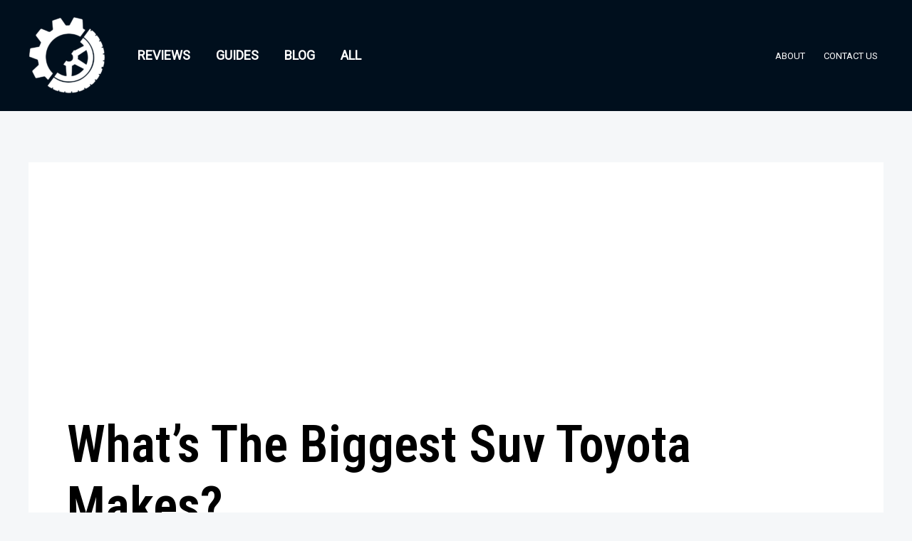

--- FILE ---
content_type: text/html; charset=utf-8
request_url: https://www.google.com/recaptcha/api2/aframe
body_size: 267
content:
<!DOCTYPE HTML><html><head><meta http-equiv="content-type" content="text/html; charset=UTF-8"></head><body><script nonce="-LNBVZrD_Famsa08iPLASQ">/** Anti-fraud and anti-abuse applications only. See google.com/recaptcha */ try{var clients={'sodar':'https://pagead2.googlesyndication.com/pagead/sodar?'};window.addEventListener("message",function(a){try{if(a.source===window.parent){var b=JSON.parse(a.data);var c=clients[b['id']];if(c){var d=document.createElement('img');d.src=c+b['params']+'&rc='+(localStorage.getItem("rc::a")?sessionStorage.getItem("rc::b"):"");window.document.body.appendChild(d);sessionStorage.setItem("rc::e",parseInt(sessionStorage.getItem("rc::e")||0)+1);localStorage.setItem("rc::h",'1766633377557');}}}catch(b){}});window.parent.postMessage("_grecaptcha_ready", "*");}catch(b){}</script></body></html>

--- FILE ---
content_type: text/javascript
request_url: https://gearshifters.org/wp-includes/js/dist/vendor/regenerator-runtime.min.js?ver=0.13.9
body_size: 2205
content:
var runtime=function(t){"use strict";var r,e=Object.prototype,n=e.hasOwnProperty,o=(m="function"==typeof Symbol?Symbol:{}).iterator||"@@iterator",i=m.asyncIterator||"@@asyncIterator",a=m.toStringTag||"@@toStringTag";function c(t,r,e){return Object.defineProperty(t,r,{value:e,enumerable:!0,configurable:!0,writable:!0}),t[r]}try{c({},"")}catch(e){c=function(t,r,e){return t[r]=e}}function u(t,e,n,o){var i,a,c,u;e=e&&e.prototype instanceof g?e:g,e=Object.create(e.prototype),o=new j(o||[]);return e._invoke=(i=t,a=n,c=o,u=l,function(t,e){if(u===s)throw new Error("Generator is already running");if(u===p){if("throw"===t)throw e;return k()}for(c.method=t,c.arg=e;;){var n=c.delegate;if(n&&(n=function t(e,n){var o=e.iterator[n.method];if(o===r){if(n.delegate=null,"throw"===n.method){if(e.iterator.return&&(n.method="return",n.arg=r,t(e,n),"throw"===n.method))return y;n.method="throw",n.arg=new TypeError("The iterator does not provide a 'throw' method")}return y}return"throw"===(o=h(o,e.iterator,n.arg)).type?(n.method="throw",n.arg=o.arg,n.delegate=null,y):(o=o.arg)?o.done?(n[e.resultName]=o.value,n.next=e.nextLoc,"return"!==n.method&&(n.method="next",n.arg=r),n.delegate=null,y):o:(n.method="throw",n.arg=new TypeError("iterator result is not an object"),n.delegate=null,y)}(n,c),n)){if(n===y)continue;return n}if("next"===c.method)c.sent=c._sent=c.arg;else if("throw"===c.method){if(u===l)throw u=p,c.arg;c.dispatchException(c.arg)}else"return"===c.method&&c.abrupt("return",c.arg);if(u=s,"normal"===(n=h(i,a,c)).type){if(u=c.done?p:f,n.arg!==y)return{value:n.arg,done:c.done}}else"throw"===n.type&&(u=p,c.method="throw",c.arg=n.arg)}}),e}function h(t,r,e){try{return{type:"normal",arg:t.call(r,e)}}catch(t){return{type:"throw",arg:t}}}t.wrap=u;var l="suspendedStart",f="suspendedYield",s="executing",p="completed",y={};function g(){}function d(){}function v(){}var m,w,L=((w=(w=(c(m={},o,(function(){return this})),Object.getPrototypeOf))&&w(w(O([]))))&&w!==e&&n.call(w,o)&&(m=w),v.prototype=g.prototype=Object.create(m));function x(t){["next","throw","return"].forEach((function(r){c(t,r,(function(t){return this._invoke(r,t)}))}))}function b(t,r){var e;this._invoke=function(o,i){function a(){return new r((function(e,a){!function e(o,i,a,c){var u;if("throw"!==(o=h(t[o],t,i)).type)return(i=(u=o.arg).value)&&"object"==typeof i&&n.call(i,"__await")?r.resolve(i.__await).then((function(t){e("next",t,a,c)}),(function(t){e("throw",t,a,c)})):r.resolve(i).then((function(t){u.value=t,a(u)}),(function(t){return e("throw",t,a,c)}));c(o.arg)}(o,i,e,a)}))}return e=e?e.then(a,a):a()}}function E(t){var r={tryLoc:t[0]};1 in t&&(r.catchLoc=t[1]),2 in t&&(r.finallyLoc=t[2],r.afterLoc=t[3]),this.tryEntries.push(r)}function _(t){var r=t.completion||{};r.type="normal",delete r.arg,t.completion=r}function j(t){this.tryEntries=[{tryLoc:"root"}],t.forEach(E,this),this.reset(!0)}function O(t){if(t){var e,i=t[o];if(i)return i.call(t);if("function"==typeof t.next)return t;if(!isNaN(t.length))return e=-1,(i=function o(){for(;++e<t.length;)if(n.call(t,e))return o.value=t[e],o.done=!1,o;return o.value=r,o.done=!0,o}).next=i}return{next:k}}function k(){return{value:r,done:!0}}return c(L,"constructor",d.prototype=v),c(v,"constructor",d),d.displayName=c(v,a,"GeneratorFunction"),t.isGeneratorFunction=function(t){return!!(t="function"==typeof t&&t.constructor)&&(t===d||"GeneratorFunction"===(t.displayName||t.name))},t.mark=function(t){return Object.setPrototypeOf?Object.setPrototypeOf(t,v):(t.__proto__=v,c(t,a,"GeneratorFunction")),t.prototype=Object.create(L),t},t.awrap=function(t){return{__await:t}},x(b.prototype),c(b.prototype,i,(function(){return this})),t.AsyncIterator=b,t.async=function(r,e,n,o,i){void 0===i&&(i=Promise);var a=new b(u(r,e,n,o),i);return t.isGeneratorFunction(e)?a:a.next().then((function(t){return t.done?t.value:a.next()}))},x(L),c(L,a,"Generator"),c(L,o,(function(){return this})),c(L,"toString",(function(){return"[object Generator]"})),t.keys=function(t){var r,e=[];for(r in t)e.push(r);return e.reverse(),function r(){for(;e.length;){var n=e.pop();if(n in t)return r.value=n,r.done=!1,r}return r.done=!0,r}},t.values=O,j.prototype={constructor:j,reset:function(t){if(this.prev=0,this.next=0,this.sent=this._sent=r,this.done=!1,this.delegate=null,this.method="next",this.arg=r,this.tryEntries.forEach(_),!t)for(var e in this)"t"===e.charAt(0)&&n.call(this,e)&&!isNaN(+e.slice(1))&&(this[e]=r)},stop:function(){this.done=!0;var t=this.tryEntries[0].completion;if("throw"===t.type)throw t.arg;return this.rval},dispatchException:function(t){if(this.done)throw t;var e=this;function o(n,o){return c.type="throw",c.arg=t,e.next=n,o&&(e.method="next",e.arg=r),!!o}for(var i=this.tryEntries.length-1;0<=i;--i){var a=this.tryEntries[i],c=a.completion;if("root"===a.tryLoc)return o("end");if(a.tryLoc<=this.prev){var u=n.call(a,"catchLoc"),h=n.call(a,"finallyLoc");if(u&&h){if(this.prev<a.catchLoc)return o(a.catchLoc,!0);if(this.prev<a.finallyLoc)return o(a.finallyLoc)}else if(u){if(this.prev<a.catchLoc)return o(a.catchLoc,!0)}else{if(!h)throw new Error("try statement without catch or finally");if(this.prev<a.finallyLoc)return o(a.finallyLoc)}}}},abrupt:function(t,r){for(var e=this.tryEntries.length-1;0<=e;--e){var o=this.tryEntries[e];if(o.tryLoc<=this.prev&&n.call(o,"finallyLoc")&&this.prev<o.finallyLoc){var i=o;break}}var a=(i=i&&("break"===t||"continue"===t)&&i.tryLoc<=r&&r<=i.finallyLoc?null:i)?i.completion:{};return a.type=t,a.arg=r,i?(this.method="next",this.next=i.finallyLoc,y):this.complete(a)},complete:function(t,r){if("throw"===t.type)throw t.arg;return"break"===t.type||"continue"===t.type?this.next=t.arg:"return"===t.type?(this.rval=this.arg=t.arg,this.method="return",this.next="end"):"normal"===t.type&&r&&(this.next=r),y},finish:function(t){for(var r=this.tryEntries.length-1;0<=r;--r){var e=this.tryEntries[r];if(e.finallyLoc===t)return this.complete(e.completion,e.afterLoc),_(e),y}},catch:function(t){for(var r=this.tryEntries.length-1;0<=r;--r){var e,n,o=this.tryEntries[r];if(o.tryLoc===t)return"throw"===(e=o.completion).type&&(n=e.arg,_(o)),n}throw new Error("illegal catch attempt")},delegateYield:function(t,e,n){return this.delegate={iterator:O(t),resultName:e,nextLoc:n},"next"===this.method&&(this.arg=r),y}},t}("object"==typeof module?module.exports:{});try{regeneratorRuntime=runtime}catch(t){"object"==typeof globalThis?globalThis.regeneratorRuntime=runtime:Function("r","regeneratorRuntime = r")(runtime)}